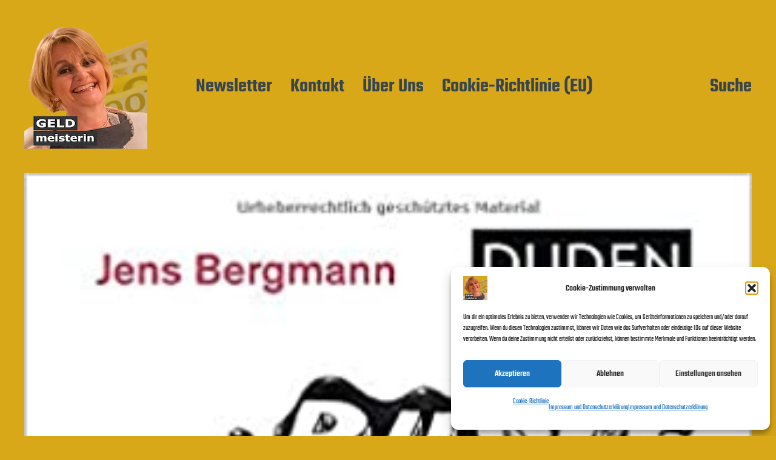

--- FILE ---
content_type: text/html; charset=UTF-8
request_url: https://www.geldmeisterin.com/index.php/2021/04/25/berichtssaison-business-bullshit-hat-hochsaison/
body_size: 14633
content:
<!DOCTYPE html>

<html class="no-js" lang="de-AT">

	<head>

		<meta http-equiv="content-type" content="text/html" charset="UTF-8" />
		<meta name="viewport" content="width=device-width, initial-scale=1.0" >

		<link rel="profile" href="http://gmpg.org/xfn/11">

		<title>Berichtssaison &#8211; Business-Bullshit hat Hochsaison &#8211; GELDmeisterin</title>
<meta name='robots' content='max-image-preview:large' />
<link rel="alternate" type="application/rss+xml" title="GELDmeisterin &raquo; Feed" href="https://www.geldmeisterin.com/index.php/feed/" />
<link rel="alternate" type="application/rss+xml" title="GELDmeisterin &raquo; Kommentar-Feed" href="https://www.geldmeisterin.com/index.php/comments/feed/" />
<link rel="alternate" type="application/rss+xml" title="GELDmeisterin &raquo; Berichtssaison &#8211; Business-Bullshit hat Hochsaison Kommentar-Feed" href="https://www.geldmeisterin.com/index.php/2021/04/25/berichtssaison-business-bullshit-hat-hochsaison/feed/" />
<link rel="alternate" title="oEmbed (JSON)" type="application/json+oembed" href="https://www.geldmeisterin.com/index.php/wp-json/oembed/1.0/embed?url=https%3A%2F%2Fwww.geldmeisterin.com%2Findex.php%2F2021%2F04%2F25%2Fberichtssaison-business-bullshit-hat-hochsaison%2F" />
<link rel="alternate" title="oEmbed (XML)" type="text/xml+oembed" href="https://www.geldmeisterin.com/index.php/wp-json/oembed/1.0/embed?url=https%3A%2F%2Fwww.geldmeisterin.com%2Findex.php%2F2021%2F04%2F25%2Fberichtssaison-business-bullshit-hat-hochsaison%2F&#038;format=xml" />
<style id='wp-img-auto-sizes-contain-inline-css' type='text/css'>
img:is([sizes=auto i],[sizes^="auto," i]){contain-intrinsic-size:3000px 1500px}
/*# sourceURL=wp-img-auto-sizes-contain-inline-css */
</style>

<link rel='stylesheet' id='st-stylesheet-css' href='https://www.geldmeisterin.com/wp-content/plugins/sydney-toolbox/css/styles.min.css?ver=20220107' type='text/css' media='all' />
<style id='wp-emoji-styles-inline-css' type='text/css'>

	img.wp-smiley, img.emoji {
		display: inline !important;
		border: none !important;
		box-shadow: none !important;
		height: 1em !important;
		width: 1em !important;
		margin: 0 0.07em !important;
		vertical-align: -0.1em !important;
		background: none !important;
		padding: 0 !important;
	}
/*# sourceURL=wp-emoji-styles-inline-css */
</style>
<link rel='stylesheet' id='wp-block-library-css' href='https://www.geldmeisterin.com/wp-includes/css/dist/block-library/style.min.css?ver=6.9' type='text/css' media='all' />
<style id='classic-theme-styles-inline-css' type='text/css'>
/*! This file is auto-generated */
.wp-block-button__link{color:#fff;background-color:#32373c;border-radius:9999px;box-shadow:none;text-decoration:none;padding:calc(.667em + 2px) calc(1.333em + 2px);font-size:1.125em}.wp-block-file__button{background:#32373c;color:#fff;text-decoration:none}
/*# sourceURL=/wp-includes/css/classic-themes.min.css */
</style>
<style id='global-styles-inline-css' type='text/css'>
:root{--wp--preset--aspect-ratio--square: 1;--wp--preset--aspect-ratio--4-3: 4/3;--wp--preset--aspect-ratio--3-4: 3/4;--wp--preset--aspect-ratio--3-2: 3/2;--wp--preset--aspect-ratio--2-3: 2/3;--wp--preset--aspect-ratio--16-9: 16/9;--wp--preset--aspect-ratio--9-16: 9/16;--wp--preset--color--black: #000000;--wp--preset--color--cyan-bluish-gray: #abb8c3;--wp--preset--color--white: #FFF;--wp--preset--color--pale-pink: #f78da7;--wp--preset--color--vivid-red: #cf2e2e;--wp--preset--color--luminous-vivid-orange: #ff6900;--wp--preset--color--luminous-vivid-amber: #fcb900;--wp--preset--color--light-green-cyan: #7bdcb5;--wp--preset--color--vivid-green-cyan: #00d084;--wp--preset--color--pale-cyan-blue: #8ed1fc;--wp--preset--color--vivid-cyan-blue: #0693e3;--wp--preset--color--vivid-purple: #9b51e0;--wp--preset--color--accent: #F9423A;--wp--preset--color--dark-gray: #333333;--wp--preset--color--gray: #767676;--wp--preset--color--light-gray: #DDDDDD;--wp--preset--gradient--vivid-cyan-blue-to-vivid-purple: linear-gradient(135deg,rgb(6,147,227) 0%,rgb(155,81,224) 100%);--wp--preset--gradient--light-green-cyan-to-vivid-green-cyan: linear-gradient(135deg,rgb(122,220,180) 0%,rgb(0,208,130) 100%);--wp--preset--gradient--luminous-vivid-amber-to-luminous-vivid-orange: linear-gradient(135deg,rgb(252,185,0) 0%,rgb(255,105,0) 100%);--wp--preset--gradient--luminous-vivid-orange-to-vivid-red: linear-gradient(135deg,rgb(255,105,0) 0%,rgb(207,46,46) 100%);--wp--preset--gradient--very-light-gray-to-cyan-bluish-gray: linear-gradient(135deg,rgb(238,238,238) 0%,rgb(169,184,195) 100%);--wp--preset--gradient--cool-to-warm-spectrum: linear-gradient(135deg,rgb(74,234,220) 0%,rgb(151,120,209) 20%,rgb(207,42,186) 40%,rgb(238,44,130) 60%,rgb(251,105,98) 80%,rgb(254,248,76) 100%);--wp--preset--gradient--blush-light-purple: linear-gradient(135deg,rgb(255,206,236) 0%,rgb(152,150,240) 100%);--wp--preset--gradient--blush-bordeaux: linear-gradient(135deg,rgb(254,205,165) 0%,rgb(254,45,45) 50%,rgb(107,0,62) 100%);--wp--preset--gradient--luminous-dusk: linear-gradient(135deg,rgb(255,203,112) 0%,rgb(199,81,192) 50%,rgb(65,88,208) 100%);--wp--preset--gradient--pale-ocean: linear-gradient(135deg,rgb(255,245,203) 0%,rgb(182,227,212) 50%,rgb(51,167,181) 100%);--wp--preset--gradient--electric-grass: linear-gradient(135deg,rgb(202,248,128) 0%,rgb(113,206,126) 100%);--wp--preset--gradient--midnight: linear-gradient(135deg,rgb(2,3,129) 0%,rgb(40,116,252) 100%);--wp--preset--font-size--small: 16px;--wp--preset--font-size--medium: 20px;--wp--preset--font-size--large: 24px;--wp--preset--font-size--x-large: 42px;--wp--preset--font-size--regular: 20px;--wp--preset--font-size--larger: 32px;--wp--preset--spacing--20: 0.44rem;--wp--preset--spacing--30: 0.67rem;--wp--preset--spacing--40: 1rem;--wp--preset--spacing--50: 1.5rem;--wp--preset--spacing--60: 2.25rem;--wp--preset--spacing--70: 3.38rem;--wp--preset--spacing--80: 5.06rem;--wp--preset--shadow--natural: 6px 6px 9px rgba(0, 0, 0, 0.2);--wp--preset--shadow--deep: 12px 12px 50px rgba(0, 0, 0, 0.4);--wp--preset--shadow--sharp: 6px 6px 0px rgba(0, 0, 0, 0.2);--wp--preset--shadow--outlined: 6px 6px 0px -3px rgb(255, 255, 255), 6px 6px rgb(0, 0, 0);--wp--preset--shadow--crisp: 6px 6px 0px rgb(0, 0, 0);}:where(.is-layout-flex){gap: 0.5em;}:where(.is-layout-grid){gap: 0.5em;}body .is-layout-flex{display: flex;}.is-layout-flex{flex-wrap: wrap;align-items: center;}.is-layout-flex > :is(*, div){margin: 0;}body .is-layout-grid{display: grid;}.is-layout-grid > :is(*, div){margin: 0;}:where(.wp-block-columns.is-layout-flex){gap: 2em;}:where(.wp-block-columns.is-layout-grid){gap: 2em;}:where(.wp-block-post-template.is-layout-flex){gap: 1.25em;}:where(.wp-block-post-template.is-layout-grid){gap: 1.25em;}.has-black-color{color: var(--wp--preset--color--black) !important;}.has-cyan-bluish-gray-color{color: var(--wp--preset--color--cyan-bluish-gray) !important;}.has-white-color{color: var(--wp--preset--color--white) !important;}.has-pale-pink-color{color: var(--wp--preset--color--pale-pink) !important;}.has-vivid-red-color{color: var(--wp--preset--color--vivid-red) !important;}.has-luminous-vivid-orange-color{color: var(--wp--preset--color--luminous-vivid-orange) !important;}.has-luminous-vivid-amber-color{color: var(--wp--preset--color--luminous-vivid-amber) !important;}.has-light-green-cyan-color{color: var(--wp--preset--color--light-green-cyan) !important;}.has-vivid-green-cyan-color{color: var(--wp--preset--color--vivid-green-cyan) !important;}.has-pale-cyan-blue-color{color: var(--wp--preset--color--pale-cyan-blue) !important;}.has-vivid-cyan-blue-color{color: var(--wp--preset--color--vivid-cyan-blue) !important;}.has-vivid-purple-color{color: var(--wp--preset--color--vivid-purple) !important;}.has-black-background-color{background-color: var(--wp--preset--color--black) !important;}.has-cyan-bluish-gray-background-color{background-color: var(--wp--preset--color--cyan-bluish-gray) !important;}.has-white-background-color{background-color: var(--wp--preset--color--white) !important;}.has-pale-pink-background-color{background-color: var(--wp--preset--color--pale-pink) !important;}.has-vivid-red-background-color{background-color: var(--wp--preset--color--vivid-red) !important;}.has-luminous-vivid-orange-background-color{background-color: var(--wp--preset--color--luminous-vivid-orange) !important;}.has-luminous-vivid-amber-background-color{background-color: var(--wp--preset--color--luminous-vivid-amber) !important;}.has-light-green-cyan-background-color{background-color: var(--wp--preset--color--light-green-cyan) !important;}.has-vivid-green-cyan-background-color{background-color: var(--wp--preset--color--vivid-green-cyan) !important;}.has-pale-cyan-blue-background-color{background-color: var(--wp--preset--color--pale-cyan-blue) !important;}.has-vivid-cyan-blue-background-color{background-color: var(--wp--preset--color--vivid-cyan-blue) !important;}.has-vivid-purple-background-color{background-color: var(--wp--preset--color--vivid-purple) !important;}.has-black-border-color{border-color: var(--wp--preset--color--black) !important;}.has-cyan-bluish-gray-border-color{border-color: var(--wp--preset--color--cyan-bluish-gray) !important;}.has-white-border-color{border-color: var(--wp--preset--color--white) !important;}.has-pale-pink-border-color{border-color: var(--wp--preset--color--pale-pink) !important;}.has-vivid-red-border-color{border-color: var(--wp--preset--color--vivid-red) !important;}.has-luminous-vivid-orange-border-color{border-color: var(--wp--preset--color--luminous-vivid-orange) !important;}.has-luminous-vivid-amber-border-color{border-color: var(--wp--preset--color--luminous-vivid-amber) !important;}.has-light-green-cyan-border-color{border-color: var(--wp--preset--color--light-green-cyan) !important;}.has-vivid-green-cyan-border-color{border-color: var(--wp--preset--color--vivid-green-cyan) !important;}.has-pale-cyan-blue-border-color{border-color: var(--wp--preset--color--pale-cyan-blue) !important;}.has-vivid-cyan-blue-border-color{border-color: var(--wp--preset--color--vivid-cyan-blue) !important;}.has-vivid-purple-border-color{border-color: var(--wp--preset--color--vivid-purple) !important;}.has-vivid-cyan-blue-to-vivid-purple-gradient-background{background: var(--wp--preset--gradient--vivid-cyan-blue-to-vivid-purple) !important;}.has-light-green-cyan-to-vivid-green-cyan-gradient-background{background: var(--wp--preset--gradient--light-green-cyan-to-vivid-green-cyan) !important;}.has-luminous-vivid-amber-to-luminous-vivid-orange-gradient-background{background: var(--wp--preset--gradient--luminous-vivid-amber-to-luminous-vivid-orange) !important;}.has-luminous-vivid-orange-to-vivid-red-gradient-background{background: var(--wp--preset--gradient--luminous-vivid-orange-to-vivid-red) !important;}.has-very-light-gray-to-cyan-bluish-gray-gradient-background{background: var(--wp--preset--gradient--very-light-gray-to-cyan-bluish-gray) !important;}.has-cool-to-warm-spectrum-gradient-background{background: var(--wp--preset--gradient--cool-to-warm-spectrum) !important;}.has-blush-light-purple-gradient-background{background: var(--wp--preset--gradient--blush-light-purple) !important;}.has-blush-bordeaux-gradient-background{background: var(--wp--preset--gradient--blush-bordeaux) !important;}.has-luminous-dusk-gradient-background{background: var(--wp--preset--gradient--luminous-dusk) !important;}.has-pale-ocean-gradient-background{background: var(--wp--preset--gradient--pale-ocean) !important;}.has-electric-grass-gradient-background{background: var(--wp--preset--gradient--electric-grass) !important;}.has-midnight-gradient-background{background: var(--wp--preset--gradient--midnight) !important;}.has-small-font-size{font-size: var(--wp--preset--font-size--small) !important;}.has-medium-font-size{font-size: var(--wp--preset--font-size--medium) !important;}.has-large-font-size{font-size: var(--wp--preset--font-size--large) !important;}.has-x-large-font-size{font-size: var(--wp--preset--font-size--x-large) !important;}
:where(.wp-block-post-template.is-layout-flex){gap: 1.25em;}:where(.wp-block-post-template.is-layout-grid){gap: 1.25em;}
:where(.wp-block-term-template.is-layout-flex){gap: 1.25em;}:where(.wp-block-term-template.is-layout-grid){gap: 1.25em;}
:where(.wp-block-columns.is-layout-flex){gap: 2em;}:where(.wp-block-columns.is-layout-grid){gap: 2em;}
:root :where(.wp-block-pullquote){font-size: 1.5em;line-height: 1.6;}
/*# sourceURL=global-styles-inline-css */
</style>
<link rel='stylesheet' id='noptin_front-css' href='https://www.geldmeisterin.com/wp-content/plugins/newsletter-optin-box/includes/assets/css/frontend.css?ver=1706011800' type='text/css' media='all' />
<link rel='stylesheet' id='cmplz-general-css' href='https://www.geldmeisterin.com/wp-content/plugins/complianz-gdpr/assets/css/cookieblocker.min.css?ver=1766008609' type='text/css' media='all' />
<link rel='stylesheet' id='megamenu-css' href='https://www.geldmeisterin.com/wp-content/uploads/maxmegamenu/style.css?ver=96b732' type='text/css' media='all' />
<link rel='stylesheet' id='dashicons-css' href='https://www.geldmeisterin.com/wp-includes/css/dashicons.min.css?ver=6.9' type='text/css' media='all' />
<link rel='stylesheet' id='miyazaki-google-fonts-css' href='https://www.geldmeisterin.com/wp-content/themes/miyazaki/assets/css/fonts.css?ver=6.9' type='text/css' media='all' />
<link rel='stylesheet' id='miyazaki-style-css' href='https://www.geldmeisterin.com/wp-content/themes/miyazaki/style.css?ver=2.2' type='text/css' media='all' />
<script type="text/javascript" src="https://www.geldmeisterin.com/wp-includes/js/jquery/jquery.min.js?ver=3.7.1" id="jquery-core-js"></script>
<script type="text/javascript" src="https://www.geldmeisterin.com/wp-includes/js/jquery/jquery-migrate.min.js?ver=3.4.1" id="jquery-migrate-js"></script>
<link rel="https://api.w.org/" href="https://www.geldmeisterin.com/index.php/wp-json/" /><link rel="alternate" title="JSON" type="application/json" href="https://www.geldmeisterin.com/index.php/wp-json/wp/v2/posts/852" /><link rel="EditURI" type="application/rsd+xml" title="RSD" href="https://www.geldmeisterin.com/xmlrpc.php?rsd" />
<meta name="generator" content="WordPress 6.9" />
<link rel="canonical" href="https://www.geldmeisterin.com/index.php/2021/04/25/berichtssaison-business-bullshit-hat-hochsaison/" />
<link rel='shortlink' href='https://www.geldmeisterin.com/?p=852' />
			<style>
				.sydney-svg-icon {
					display: inline-block;
					width: 16px;
					height: 16px;
					vertical-align: middle;
					line-height: 1;
				}
				.team-item .team-social li .sydney-svg-icon {
					width: 14px;
				}
				.roll-team:not(.style1) .team-item .team-social li .sydney-svg-icon {
					fill: #fff;
				}
				.team-item .team-social li:hover .sydney-svg-icon {
					fill: #000;
				}
				.team_hover_edits .team-social li a .sydney-svg-icon {
					fill: #000;
				}
				.team_hover_edits .team-social li:hover a .sydney-svg-icon {
					fill: #fff;
				}	
				.single-sydney-projects .entry-thumb {
					text-align: left;
				}	

			</style>
					<style>.cmplz-hidden {
					display: none !important;
				}</style>		<script>document.documentElement.className = document.documentElement.className.replace( 'no-js', 'js' );</script>
		<meta name="generator" content="Elementor 3.34.2; features: additional_custom_breakpoints; settings: css_print_method-external, google_font-enabled, font_display-auto">
			<style>
				.e-con.e-parent:nth-of-type(n+4):not(.e-lazyloaded):not(.e-no-lazyload),
				.e-con.e-parent:nth-of-type(n+4):not(.e-lazyloaded):not(.e-no-lazyload) * {
					background-image: none !important;
				}
				@media screen and (max-height: 1024px) {
					.e-con.e-parent:nth-of-type(n+3):not(.e-lazyloaded):not(.e-no-lazyload),
					.e-con.e-parent:nth-of-type(n+3):not(.e-lazyloaded):not(.e-no-lazyload) * {
						background-image: none !important;
					}
				}
				@media screen and (max-height: 640px) {
					.e-con.e-parent:nth-of-type(n+2):not(.e-lazyloaded):not(.e-no-lazyload),
					.e-con.e-parent:nth-of-type(n+2):not(.e-lazyloaded):not(.e-no-lazyload) * {
						background-image: none !important;
					}
				}
			</style>
			<style type="text/css" id="custom-background-css">
body.custom-background { background-color: #d9a819; }
</style>
			<style type="text/css" id="wp-custom-css">
			@media ( min-width: 1200px ) {
.has-front-header .front-title-wrapper { margin-top: 1px; }
}

body {
    background: #fff;
        border: none;
    color: #36454F;
        font-family: Teko, -apple-system, BlinkMacSystemFont, 'Helvetica Neue', Helvetica, sans-serif;
    font-size: 1.7rem;
}

.theme-credits {
display: none;
}
		</style>
		<style type="text/css">/** Mega Menu CSS: fs **/</style>

	</head>

	<body data-cmplz=1 class="wp-singular post-template-default single single-post postid-852 single-format-standard custom-background wp-custom-logo wp-theme-miyazaki noptin pagination-type-button has-post-thumbnail elementor-default elementor-kit-65">

		
		<a class="faux-button skip-link" href="#site-content">Skip to the content</a>

		<header id="site-header">

			<div class="section-inner">

				<div class="header-left">

					
							<div class="site-logo">

								
			<a href="https://www.geldmeisterin.com/" title="GELDmeisterin" class="custom-logo-link custom-logo">
				<img src="https://www.geldmeisterin.com/wp-content/uploads/2021/09/cropped-gm.png" width="203" height="203" />
			</a>

			
							</div><!-- .header-logo -->

							
					
					<ul class="main-menu header-menu reset-list-style">
						<li id="menu-item-2477" class="menu-item menu-item-type-post_type menu-item-object-page menu-item-2477"><a href="https://www.geldmeisterin.com/index.php/email-newsletter/">Newsletter</a></li>
<li id="menu-item-302" class="menu-item menu-item-type-custom menu-item-object-custom menu-item-302"><a target="_blank" href="https://www.geldmeisterin.com/index.php/contact/">Kontakt</a></li>
<li id="menu-item-299" class="menu-item menu-item-type-custom menu-item-object-custom menu-item-299"><a rel="privacy-policy" href="https://www.geldmeisterin.com/index.php/datenschutzerklaerung/">Über Uns</a></li>
<li id="menu-item-1832" class="menu-item menu-item-type-post_type menu-item-object-page menu-item-1832"><a href="https://www.geldmeisterin.com/index.php/cookie-richtlinie-eu/">Cookie-Richtlinie (EU)</a></li>
					</ul><!-- .main-menu -->

				</div><!-- .header-left -->

				<div class="header-right">

					<button class="toggle nav-toggle" data-toggle-target=".mobile-menu-wrapper" data-toggle-scroll-lock="true">
						<label>
							<span class="show">Menü</span>
							<span class="hide">Schließen</span>
						</label>
						<div class="bars">
							<div class="bar"></div>
							<div class="bar"></div>
							<div class="bar"></div>
						</div><!-- .bars -->
					</button><!-- .nav-toggle -->

					
						<button class="toggle search-toggle" data-toggle-target=".search-overlay" data-toggle-scroll-lock="true" data-set-focus=".search-overlay .search-field">
							Suche						</button><!-- .search-toggle -->

					
				</div><!-- .header-right -->

			</div><!-- .section-inner -->

		</header><!-- #site-header -->

		<div class="mobile-menu-wrapper cover-modal" data-untoggle-above="1020" data-modal-target-string=".mobile-menu-wrapper">

			<div class="mobile-menu-container section-inner">

				<div class="mobile-menu-top">

					<ul class="mobile-menu header-menu reset-list-style">
						<li class="menu-item menu-item-type-post_type menu-item-object-page menu-item-2477"><a href="https://www.geldmeisterin.com/index.php/email-newsletter/">Newsletter</a></li>
<li class="menu-item menu-item-type-custom menu-item-object-custom menu-item-302"><a target="_blank" href="https://www.geldmeisterin.com/index.php/contact/">Kontakt</a></li>
<li class="menu-item menu-item-type-custom menu-item-object-custom menu-item-299"><a rel="privacy-policy" href="https://www.geldmeisterin.com/index.php/datenschutzerklaerung/">Über Uns</a></li>
<li class="menu-item menu-item-type-post_type menu-item-object-page menu-item-1832"><a href="https://www.geldmeisterin.com/index.php/cookie-richtlinie-eu/">Cookie-Richtlinie (EU)</a></li>
					</ul>

				</div><!-- .mobile-menu-top -->

				
					<div class="overlay-search-form">
						
<form role="search" method="get" class="search-form" action="https://www.geldmeisterin.com/">
	<label for="search-form-6970b3edcecc2">
		<span class="screen-reader-text">Suche nach:</span>
		<img aria-hidden src="https://www.geldmeisterin.com/wp-content/themes/miyazaki/assets/images/icons/spyglass-white.svg" />
	</label>
	<input type="search" id="search-form-6970b3edcecc2" class="search-field" placeholder="Suchen nach &hellip;" value="" name="s" />
	<button type="submit" class="search-submit">Suchen</button>
</form>
					</div><!-- .overlay-search-form -->

				
			</div><!-- .mobile-menu -->

		</div><!-- .mobile-menu-wrapper -->

		
			<div class="search-overlay cover-modal" data-untoggle-below="1020" data-modal-target-string=".search-overlay">

				<div class="section-inner overlay-search-form search-overlay-form-wrapper">
					
<form role="search" method="get" class="search-form" action="https://www.geldmeisterin.com/">
	<label for="search-form-6970b3edced6c">
		<span class="screen-reader-text">Suche nach:</span>
		<img aria-hidden src="https://www.geldmeisterin.com/wp-content/themes/miyazaki/assets/images/icons/spyglass-white.svg" />
	</label>
	<input type="search" id="search-form-6970b3edced6c" class="search-field" placeholder="Suchen nach &hellip;" value="" name="s" />
	<button type="submit" class="search-submit">Suchen</button>
</form>
				</div><!-- .section-inner -->

			</div><!-- .search-overlay -->

		
		
<main id="site-content">

	<article class="section-inner post-852 post type-post status-publish format-standard has-post-thumbnail hentry category-hot has-thumbnail" id="post-852">

	
		<div class="featured-media">

			<img fetchpriority="high" width="311" height="499" src="https://www.geldmeisterin.com/wp-content/uploads/2021/04/jens_bergmann.jpg" class="attachment-post-thumbnail size-post-thumbnail wp-post-image" alt="" decoding="async" srcset="https://www.geldmeisterin.com/wp-content/uploads/2021/04/jens_bergmann.jpg 311w, https://www.geldmeisterin.com/wp-content/uploads/2021/04/jens_bergmann-187x300.jpg 187w, https://www.geldmeisterin.com/wp-content/uploads/2021/04/jens_bergmann-230x369.jpg 230w" sizes="(max-width: 311px) 100vw, 311px" />
		</div><!-- .featured-media -->

	
	<header class="entry-header">

		<h1 class="entry-title">Berichtssaison &#8211; Business-Bullshit hat Hochsaison</h1>
			<div class="post-meta-wrapper post-meta-single post-meta-single-top">

				<ul class="post-meta">

											<li class="post-date">
							<a class="meta-wrapper" href="https://www.geldmeisterin.com/index.php/2021/04/25/berichtssaison-business-bullshit-hat-hochsaison/">
								<span class="screen-reader-text">Beitragsdatum</span>
								25. April 2021							</a>
						</li>
											<li class="post-categories meta-wrapper">
							in <a href="https://www.geldmeisterin.com/index.php/category/hot/" rel="category tag">hot</a>						</li>
						
				</ul><!-- .post-meta -->

			</div><!-- .post-meta-wrapper -->

			
	</header><!-- .entry-header -->

	<div class="post-inner">

		<div class="entry-content">

			
<p>Ja, liebe FreundInnen der GELDMEISTERIN, es ist Berichtsaison! Vor allem in den USA haben wir eine mit Bilanzveröffentlichungen vollgepackte Woche vor uns. Am Montag bilanzieren unter anderem Tesla und NXP Semiconductors. Am Dienstag sind Microsoft, Alphabet, BP, Invesco, Starbucks, Texas Instruments, Visa, HSBC und einige mehr an der Reihe. Mittwoch folgen unter anderem Ford, Qualcomm, Apple, Facebook, ebay, Sony, GlaxoSmithKline, Boing, Deutsche Bank, am Donnerstag Amazon, Twitter, Gilead, Altria, Caterpillar, Airbus, Mc Donald´s, Comcast u.s.w. Freitag sind unter anderem AstraZeneca, Exxon Mobil, Colgate-Palmolive oder auch BNP Paribas dran. Das bedeutet wir werden uns wieder einmal vor Blasen und Phrasen aus den Vorstandsetagen nicht retten können. Wovon Euch die Geldmeisterin ein Lied singen kann kann unser Gast, JENS BERGMANN, Stv. Chefredakteur des Deutschen Wirtschaftsmagazins Brand Eins ein ganzes Buch schreiben: <a href="https://www.amazon.de/Business-Bullshit-Managerdeutsch-Blasen-Phrasen/dp/341171574X/ref=sr_1_1?__mk_de_DE=%C3%85M%C3%85%C5%BD%C3%95%C3%91&amp;crid=WGC88U3BRCM0&amp;dchild=1&amp;keywords=jens+bergmann&amp;qid=1619354851&amp;sprefix=jens+ber%2Caps%2C199&amp;sr=8-1">„Business Bullshit &#8211; Managerdeutsch in 100 Blasen und Phrasen&#8220;</a>. Hört mal rein, amüsiert Euch, denkt mal drüber nach und lasst Euch vor allem bei den dieswöchigen Bilanzpräsentationen vom Sprachmüll der Vorstände nicht beeindrucken.</p>



<figure class="wp-block-embed is-type-rich is-provider-spotify wp-block-embed-spotify wp-embed-aspect-21-9 wp-has-aspect-ratio"><div class="wp-block-embed__wrapper">
<div class="cmplz-placeholder-parent"><iframe data-placeholder-image="https://www.geldmeisterin.com/wp-content/plugins/complianz-gdpr/assets/images/placeholders/spotify-minimal.jpg" data-category="marketing" data-service="spotify" class="cmplz-placeholder-element cmplz-iframe cmplz-iframe-styles cmplz-no-video " data-cmplz-target="src" data-src-cmplz="https://open.spotify.com/embed/episode/2OThjH2u7ObAkTZX0DWMad?si=m52vSgChTderZayhNgXIFQ&#038;utm_source=oembed" title="Spotify Embed: Berichtssaison - Business-Bullshit hat Hochsaison" style="border-radius: 12px" width="100%" height="152" frameborder="0" allowfullscreen allow="autoplay; clipboard-write; encrypted-media; fullscreen; picture-in-picture" data-deferlazy="1"  src="about:blank" ></iframe></div>
</div></figure>

		</div><!-- .entry-content -->

		
			<div class="post-meta-wrapper post-meta-single post-meta-single-bottom">

				<ul class="post-meta">

					
				</ul><!-- .post-meta -->

			</div><!-- .post-meta-wrapper -->

			
				<nav class="pagination-single">

					
						<a class="previous-post" href="https://www.geldmeisterin.com/index.php/2021/04/19/848/">
							<span class="arrow"><img src="https://www.geldmeisterin.com/wp-content/themes/miyazaki/assets/images/icons/arrow-left.svg" /></span>
							<span class="title">Vorbereitet sein, bevor es kracht</span>
						</a>

					
					
						<a class="next-post" href="https://www.geldmeisterin.com/index.php/2021/05/03/sonderkonjunktur-im-sommer-nicht-verpassen/">
							<span class="arrow"><img src="https://www.geldmeisterin.com/wp-content/themes/miyazaki/assets/images/icons/arrow-right.svg" /></span>
							<span class="title">Sonderkonjunktur im Sommer nicht verpassen</span>
						</a>

					
				</nav><!-- .single-pagination -->

				
		
	</div><!-- .post-inner -->

</article><!-- .post -->

		<div class="related-posts section-inner">

			<h3 class="related-posts-title title-with-arrow">
				<span class="text">Nächster Beitrag</span>
				<img src="https://www.geldmeisterin.com/wp-content/themes/miyazaki/assets/images/icons/arrow-down.svg" />
			</h3>

			<div class="posts">

				<div class="grid-sizer"></div>

				<article class="preview preview-post do-spot post-1335 post type-post status-publish format-standard has-post-thumbnail hentry category-hot has-thumbnail" id="post-1335">

	<div class="preview-wrapper">

		
			<a href="https://www.geldmeisterin.com/index.php/2021/12/15/fenster-16-die-langfristige-anlagestrategie/" class="preview-image">

				<img width="400" height="400" src="https://www.geldmeisterin.com/wp-content/uploads/2021/12/15178704-1639568364295-aa1b043c1a63f.jpg" class="attachment-miyazaki_preview_image_high_resolution size-miyazaki_preview_image_high_resolution wp-post-image" alt="" decoding="async" srcset="https://www.geldmeisterin.com/wp-content/uploads/2021/12/15178704-1639568364295-aa1b043c1a63f.jpg 400w, https://www.geldmeisterin.com/wp-content/uploads/2021/12/15178704-1639568364295-aa1b043c1a63f-300x300.jpg 300w, https://www.geldmeisterin.com/wp-content/uploads/2021/12/15178704-1639568364295-aa1b043c1a63f-150x150.jpg 150w" sizes="(max-width: 400px) 100vw, 400px" />				
			</a>

		
		<h3 class="preview-title"><a href="https://www.geldmeisterin.com/index.php/2021/12/15/fenster-16-die-langfristige-anlagestrategie/"><span>Fenster 16: Die langfristige Anlagestrategie</span></a></h3>

		
	</div><!-- .preview-wrapper -->

</article>
<article class="preview preview-post do-spot post-2281 post type-post status-publish format-standard has-post-thumbnail hentry category-hot has-thumbnail" id="post-2281">

	<div class="preview-wrapper">

		
			<a href="https://www.geldmeisterin.com/index.php/2023/07/29/aktien-hype-zyklus-wann-man-investieren-kann/" class="preview-image">

				<img width="800" height="800" src="https://www.geldmeisterin.com/wp-content/uploads/2023/07/11310978-1690662001777-7d4b55c673b4c-800x800.jpg" class="attachment-miyazaki_preview_image_high_resolution size-miyazaki_preview_image_high_resolution wp-post-image" alt="" decoding="async" srcset="https://www.geldmeisterin.com/wp-content/uploads/2023/07/11310978-1690662001777-7d4b55c673b4c-800x800.jpg 800w, https://www.geldmeisterin.com/wp-content/uploads/2023/07/11310978-1690662001777-7d4b55c673b4c-300x300.jpg 300w, https://www.geldmeisterin.com/wp-content/uploads/2023/07/11310978-1690662001777-7d4b55c673b4c-1024x1024.jpg 1024w, https://www.geldmeisterin.com/wp-content/uploads/2023/07/11310978-1690662001777-7d4b55c673b4c-150x150.jpg 150w, https://www.geldmeisterin.com/wp-content/uploads/2023/07/11310978-1690662001777-7d4b55c673b4c-768x768.jpg 768w, https://www.geldmeisterin.com/wp-content/uploads/2023/07/11310978-1690662001777-7d4b55c673b4c-1536x1536.jpg 1536w, https://www.geldmeisterin.com/wp-content/uploads/2023/07/11310978-1690662001777-7d4b55c673b4c-2048x2048.jpg 2048w, https://www.geldmeisterin.com/wp-content/uploads/2023/07/11310978-1690662001777-7d4b55c673b4c-1870x1870.jpg 1870w, https://www.geldmeisterin.com/wp-content/uploads/2023/07/11310978-1690662001777-7d4b55c673b4c-400x400.jpg 400w" sizes="(max-width: 800px) 100vw, 800px" />				
			</a>

		
		<h3 class="preview-title"><a href="https://www.geldmeisterin.com/index.php/2023/07/29/aktien-hype-zyklus-wann-man-investieren-kann/"><span>Aktien-Hype-Zyklus &#8211; wann man investieren kann</span></a></h3>

		
	</div><!-- .preview-wrapper -->

</article>
<article class="preview preview-post do-spot post-2503 post type-post status-publish format-standard has-post-thumbnail hentry category-hot has-thumbnail" id="post-2503">

	<div class="preview-wrapper">

		
			<a href="https://www.geldmeisterin.com/index.php/2024/03/03/die-glorreichen-sieben-sind-gefaehrlich-gross-geworden/" class="preview-image">

				<img width="800" height="800" src="https://www.geldmeisterin.com/wp-content/uploads/2024/03/11310978-1709417180223-ce8a175eb3f08-800x800.jpg" class="attachment-miyazaki_preview_image_high_resolution size-miyazaki_preview_image_high_resolution wp-post-image" alt="" decoding="async" srcset="https://www.geldmeisterin.com/wp-content/uploads/2024/03/11310978-1709417180223-ce8a175eb3f08-800x800.jpg 800w, https://www.geldmeisterin.com/wp-content/uploads/2024/03/11310978-1709417180223-ce8a175eb3f08-300x300.jpg 300w, https://www.geldmeisterin.com/wp-content/uploads/2024/03/11310978-1709417180223-ce8a175eb3f08-1024x1024.jpg 1024w, https://www.geldmeisterin.com/wp-content/uploads/2024/03/11310978-1709417180223-ce8a175eb3f08-150x150.jpg 150w, https://www.geldmeisterin.com/wp-content/uploads/2024/03/11310978-1709417180223-ce8a175eb3f08-768x768.jpg 768w, https://www.geldmeisterin.com/wp-content/uploads/2024/03/11310978-1709417180223-ce8a175eb3f08-1536x1536.jpg 1536w, https://www.geldmeisterin.com/wp-content/uploads/2024/03/11310978-1709417180223-ce8a175eb3f08-2048x2048.jpg 2048w, https://www.geldmeisterin.com/wp-content/uploads/2024/03/11310978-1709417180223-ce8a175eb3f08-1870x1870.jpg 1870w, https://www.geldmeisterin.com/wp-content/uploads/2024/03/11310978-1709417180223-ce8a175eb3f08-400x400.jpg 400w" sizes="(max-width: 800px) 100vw, 800px" />				
			</a>

		
		<h3 class="preview-title"><a href="https://www.geldmeisterin.com/index.php/2024/03/03/die-glorreichen-sieben-sind-gefaehrlich-gross-geworden/"><span>„Die glorreichen Sieben sind gefährlich groß geworden“</span></a></h3>

		
	</div><!-- .preview-wrapper -->

</article>
<article class="preview preview-post do-spot post-2035 post type-post status-publish format-standard has-post-thumbnail hentry category-hot has-thumbnail" id="post-2035">

	<div class="preview-wrapper">

		
			<a href="https://www.geldmeisterin.com/index.php/2023/02/01/reichliche-aktienmanipulationsvorwuerfe/" class="preview-image">

				<img width="400" height="400" src="https://www.geldmeisterin.com/wp-content/uploads/2023/02/15178704-1675281043113-dbc907b4aee8c.jpg" class="attachment-miyazaki_preview_image_high_resolution size-miyazaki_preview_image_high_resolution wp-post-image" alt="" decoding="async" srcset="https://www.geldmeisterin.com/wp-content/uploads/2023/02/15178704-1675281043113-dbc907b4aee8c.jpg 400w, https://www.geldmeisterin.com/wp-content/uploads/2023/02/15178704-1675281043113-dbc907b4aee8c-300x300.jpg 300w, https://www.geldmeisterin.com/wp-content/uploads/2023/02/15178704-1675281043113-dbc907b4aee8c-150x150.jpg 150w" sizes="(max-width: 400px) 100vw, 400px" />				
			</a>

		
		<h3 class="preview-title"><a href="https://www.geldmeisterin.com/index.php/2023/02/01/reichliche-aktienmanipulationsvorwuerfe/"><span>REICHliche Aktienmanipulationsvorwürfe</span></a></h3>

		
	</div><!-- .preview-wrapper -->

</article>

			</div><!-- .posts -->

		</div><!-- .related-posts -->

	

</main><!-- #site-content -->

		<footer id="site-footer">

			
				<div class="footer-widgets-outer-wrapper section-inner">

					<div class="footer-widgets-wrapper">

													<div class="footer-widgets-one footer-widgets">
								<div id="rss-3" class="widget widget_rss"><div class="widget-content"><h2 class="widget-title"><a class="rsswidget rss-widget-feed" href="https://www.youtube.com/feeds/videos.xml?channel_id=UC7y2bpRy6Te5W0KlswJiyrw"><img class="rss-widget-icon" style="border:0" width="14" height="14" src="https://www.geldmeisterin.com/wp-includes/images/rss.png" alt="RSS" /></a> <a class="rsswidget rss-widget-title" href="https://www.youtube.com/channel/UC7y2bpRy6Te5W0KlswJiyrw">Die GELDmeisterin auf Youtube</a></h2><ul><li><a class='rsswidget' href='https://www.youtube.com/watch?v=sjIGiddI1rA'>„Im Schnitt 1000 Dollar Steuer-Rabatt pro Haushalt“</a><div class="rssSummary"></div></li><li><a class='rsswidget' href='https://www.youtube.com/watch?v=S-9Ukkj3xRE'>Rezepte für die Langfristanlage</a><div class="rssSummary"></div></li><li><a class='rsswidget' href='https://www.youtube.com/watch?v=naQbW69CMzM'>Small caps, great opportunities in a fragmented world</a><div class="rssSummary"></div></li></ul></div></div>							</div><!-- .footer-widgets-one -->
						
													<div class="footer-widgets-two footer-widgets">
								<div id="text-5" class="widget widget_text"><div class="widget-content"><h2 class="widget-title">Wer wir sind</h2>			<div class="textwidget"><p><a href="https://www.geldmeisterin.com/index.php/datenschutzerklaerung/">Impressum und Datenschutzerklärung</a></p>
</div>
		</div></div>							</div><!-- .footer-widgets-two -->
						
													<div class="footer-widgets-three footer-widgets">
								<div id="search-4" class="widget widget_search"><div class="widget-content"><h2 class="widget-title">Beitragssuche</h2>
<form role="search" method="get" class="search-form" action="https://www.geldmeisterin.com/">
	<label for="search-form-6970b3edd9ba6">
		<span class="screen-reader-text">Suche nach:</span>
		<img aria-hidden src="https://www.geldmeisterin.com/wp-content/themes/miyazaki/assets/images/icons/spyglass-white.svg" />
	</label>
	<input type="search" id="search-form-6970b3edd9ba6" class="search-field" placeholder="Suchen nach &hellip;" value="" name="s" />
	<button type="submit" class="search-submit">Suchen</button>
</form>
</div></div>							</div><!-- .footer-widgets-three -->
						
					</div><!-- .footer-widgets-wrapper -->

				</div><!-- .footer-widgets-outer-wrapper.section-inner -->

			
			<div class="footer-bottom section-inner">

				<div class="footer-credits">

					<p class="footer-copyright">&copy; 2026 GELDmeisterin</p>

					<p class="theme-credits">
						Theme von <a href="https://andersnoren.se">Anders Nor&eacute;n</a>					</p><!-- .theme-credits -->

				</div><!-- .footer-credits -->

				
					<ul class="footer-nav reset-list-style">
						<li class="menu-item menu-item-type-post_type menu-item-object-page menu-item-2477"><a href="https://www.geldmeisterin.com/index.php/email-newsletter/">Newsletter</a></li>
<li class="menu-item menu-item-type-custom menu-item-object-custom menu-item-302"><a target="_blank" href="https://www.geldmeisterin.com/index.php/contact/">Kontakt</a></li>
<li class="menu-item menu-item-type-custom menu-item-object-custom menu-item-299"><a rel="privacy-policy" href="https://www.geldmeisterin.com/index.php/datenschutzerklaerung/">Über Uns</a></li>
<li class="menu-item menu-item-type-post_type menu-item-object-page menu-item-1832"><a href="https://www.geldmeisterin.com/index.php/cookie-richtlinie-eu/">Cookie-Richtlinie (EU)</a></li>
					</ul><!-- .site-nav -->

				
			</div><!-- .footer-bottom -->

		</footer><!-- #site-footer -->
		
		<script type="speculationrules">
{"prefetch":[{"source":"document","where":{"and":[{"href_matches":"/*"},{"not":{"href_matches":["/wp-*.php","/wp-admin/*","/wp-content/uploads/*","/wp-content/*","/wp-content/plugins/*","/wp-content/themes/miyazaki/*","/*\\?(.+)"]}},{"not":{"selector_matches":"a[rel~=\"nofollow\"]"}},{"not":{"selector_matches":".no-prefetch, .no-prefetch a"}}]},"eagerness":"conservative"}]}
</script>
<!-- Matomo --><script type="text/javascript">
/* <![CDATA[ */
(function () {
function initTracking() {
var _paq = window._paq = window._paq || [];
_paq.push(['trackPageView']);_paq.push(['enableLinkTracking']);_paq.push(['alwaysUseSendBeacon']);_paq.push(['setTrackerUrl', "\/\/www.geldmeisterin.com\/wp-content\/plugins\/matomo\/app\/matomo.php"]);_paq.push(['setSiteId', '1']);var d=document, g=d.createElement('script'), s=d.getElementsByTagName('script')[0];
g.type='text/javascript'; g.async=true; g.src="\/\/www.geldmeisterin.com\/wp-content\/uploads\/matomo\/matomo.js"; s.parentNode.insertBefore(g,s);
}
if (document.prerendering) {
	document.addEventListener('prerenderingchange', initTracking, {once: true});
} else {
	initTracking();
}
})();
/* ]]> */
</script>
<!-- End Matomo Code -->
<!-- Consent Management powered by Complianz | GDPR/CCPA Cookie Consent https://wordpress.org/plugins/complianz-gdpr -->
<div id="cmplz-cookiebanner-container"><div class="cmplz-cookiebanner cmplz-hidden banner-1 bottom-right-view-preferences optin cmplz-bottom-right cmplz-categories-type-view-preferences" aria-modal="true" data-nosnippet="true" role="dialog" aria-live="polite" aria-labelledby="cmplz-header-1-optin" aria-describedby="cmplz-message-1-optin">
	<div class="cmplz-header">
		<div class="cmplz-logo"><a href="https://www.geldmeisterin.com/" class="custom-logo-link" rel="home"><img width="203" height="203" src="https://www.geldmeisterin.com/wp-content/uploads/2021/09/cropped-gm.png" class="custom-logo" alt="GELDmeisterin" decoding="async" srcset="https://www.geldmeisterin.com/wp-content/uploads/2021/09/cropped-gm.png 203w, https://www.geldmeisterin.com/wp-content/uploads/2021/09/cropped-gm-150x150.png 150w" sizes="(max-width: 203px) 100vw, 203px" /></a></div>
		<div class="cmplz-title" id="cmplz-header-1-optin">Cookie-Zustimmung verwalten</div>
		<div class="cmplz-close" tabindex="0" role="button" aria-label="Dialog schließen">
			<svg aria-hidden="true" focusable="false" data-prefix="fas" data-icon="times" class="svg-inline--fa fa-times fa-w-11" role="img" xmlns="http://www.w3.org/2000/svg" viewBox="0 0 352 512"><path fill="currentColor" d="M242.72 256l100.07-100.07c12.28-12.28 12.28-32.19 0-44.48l-22.24-22.24c-12.28-12.28-32.19-12.28-44.48 0L176 189.28 75.93 89.21c-12.28-12.28-32.19-12.28-44.48 0L9.21 111.45c-12.28 12.28-12.28 32.19 0 44.48L109.28 256 9.21 356.07c-12.28 12.28-12.28 32.19 0 44.48l22.24 22.24c12.28 12.28 32.2 12.28 44.48 0L176 322.72l100.07 100.07c12.28 12.28 32.2 12.28 44.48 0l22.24-22.24c12.28-12.28 12.28-32.19 0-44.48L242.72 256z"></path></svg>
		</div>
	</div>

	<div class="cmplz-divider cmplz-divider-header"></div>
	<div class="cmplz-body">
		<div class="cmplz-message" id="cmplz-message-1-optin">Um dir ein optimales Erlebnis zu bieten, verwenden wir Technologien wie Cookies, um Geräteinformationen zu speichern und/oder darauf zuzugreifen. Wenn du diesen Technologien zustimmst, können wir Daten wie das Surfverhalten oder eindeutige IDs auf dieser Website verarbeiten. Wenn du deine Zustimmung nicht erteilst oder zurückziehst, können bestimmte Merkmale und Funktionen beeinträchtigt werden.</div>
		<!-- categories start -->
		<div class="cmplz-categories">
			<details class="cmplz-category cmplz-functional" >
				<summary>
						<span class="cmplz-category-header">
							<span class="cmplz-category-title">Funktional</span>
							<span class='cmplz-always-active'>
								<span class="cmplz-banner-checkbox">
									<input type="checkbox"
										   id="cmplz-functional-optin"
										   data-category="cmplz_functional"
										   class="cmplz-consent-checkbox cmplz-functional"
										   size="40"
										   value="1"/>
									<label class="cmplz-label" for="cmplz-functional-optin"><span class="screen-reader-text">Funktional</span></label>
								</span>
								Immer aktiv							</span>
							<span class="cmplz-icon cmplz-open">
								<svg xmlns="http://www.w3.org/2000/svg" viewBox="0 0 448 512"  height="18" ><path d="M224 416c-8.188 0-16.38-3.125-22.62-9.375l-192-192c-12.5-12.5-12.5-32.75 0-45.25s32.75-12.5 45.25 0L224 338.8l169.4-169.4c12.5-12.5 32.75-12.5 45.25 0s12.5 32.75 0 45.25l-192 192C240.4 412.9 232.2 416 224 416z"/></svg>
							</span>
						</span>
				</summary>
				<div class="cmplz-description">
					<span class="cmplz-description-functional">Die technische Speicherung oder der Zugang ist unbedingt erforderlich für den rechtmäßigen Zweck, die Nutzung eines bestimmten Dienstes zu ermöglichen, der vom Teilnehmer oder Nutzer ausdrücklich gewünscht wird, oder für den alleinigen Zweck, die Übertragung einer Nachricht über ein elektronisches Kommunikationsnetz durchzuführen.</span>
				</div>
			</details>

			<details class="cmplz-category cmplz-preferences" >
				<summary>
						<span class="cmplz-category-header">
							<span class="cmplz-category-title">Vorlieben</span>
							<span class="cmplz-banner-checkbox">
								<input type="checkbox"
									   id="cmplz-preferences-optin"
									   data-category="cmplz_preferences"
									   class="cmplz-consent-checkbox cmplz-preferences"
									   size="40"
									   value="1"/>
								<label class="cmplz-label" for="cmplz-preferences-optin"><span class="screen-reader-text">Vorlieben</span></label>
							</span>
							<span class="cmplz-icon cmplz-open">
								<svg xmlns="http://www.w3.org/2000/svg" viewBox="0 0 448 512"  height="18" ><path d="M224 416c-8.188 0-16.38-3.125-22.62-9.375l-192-192c-12.5-12.5-12.5-32.75 0-45.25s32.75-12.5 45.25 0L224 338.8l169.4-169.4c12.5-12.5 32.75-12.5 45.25 0s12.5 32.75 0 45.25l-192 192C240.4 412.9 232.2 416 224 416z"/></svg>
							</span>
						</span>
				</summary>
				<div class="cmplz-description">
					<span class="cmplz-description-preferences">Die technische Speicherung oder der Zugriff ist für den rechtmäßigen Zweck der Speicherung von Präferenzen erforderlich, die nicht vom Abonnenten oder Benutzer angefordert wurden.</span>
				</div>
			</details>

			<details class="cmplz-category cmplz-statistics" >
				<summary>
						<span class="cmplz-category-header">
							<span class="cmplz-category-title">Statistiken</span>
							<span class="cmplz-banner-checkbox">
								<input type="checkbox"
									   id="cmplz-statistics-optin"
									   data-category="cmplz_statistics"
									   class="cmplz-consent-checkbox cmplz-statistics"
									   size="40"
									   value="1"/>
								<label class="cmplz-label" for="cmplz-statistics-optin"><span class="screen-reader-text">Statistiken</span></label>
							</span>
							<span class="cmplz-icon cmplz-open">
								<svg xmlns="http://www.w3.org/2000/svg" viewBox="0 0 448 512"  height="18" ><path d="M224 416c-8.188 0-16.38-3.125-22.62-9.375l-192-192c-12.5-12.5-12.5-32.75 0-45.25s32.75-12.5 45.25 0L224 338.8l169.4-169.4c12.5-12.5 32.75-12.5 45.25 0s12.5 32.75 0 45.25l-192 192C240.4 412.9 232.2 416 224 416z"/></svg>
							</span>
						</span>
				</summary>
				<div class="cmplz-description">
					<span class="cmplz-description-statistics">Die technische Speicherung oder der Zugriff, der ausschließlich zu statistischen Zwecken erfolgt.</span>
					<span class="cmplz-description-statistics-anonymous">Die technische Speicherung oder der Zugriff, der ausschließlich zu anonymen statistischen Zwecken verwendet wird. Ohne eine Vorladung, die freiwillige Zustimmung deines Internetdienstanbieters oder zusätzliche Aufzeichnungen von Dritten können die zu diesem Zweck gespeicherten oder abgerufenen Informationen allein in der Regel nicht dazu verwendet werden, dich zu identifizieren.</span>
				</div>
			</details>
			<details class="cmplz-category cmplz-marketing" >
				<summary>
						<span class="cmplz-category-header">
							<span class="cmplz-category-title">Marketing</span>
							<span class="cmplz-banner-checkbox">
								<input type="checkbox"
									   id="cmplz-marketing-optin"
									   data-category="cmplz_marketing"
									   class="cmplz-consent-checkbox cmplz-marketing"
									   size="40"
									   value="1"/>
								<label class="cmplz-label" for="cmplz-marketing-optin"><span class="screen-reader-text">Marketing</span></label>
							</span>
							<span class="cmplz-icon cmplz-open">
								<svg xmlns="http://www.w3.org/2000/svg" viewBox="0 0 448 512"  height="18" ><path d="M224 416c-8.188 0-16.38-3.125-22.62-9.375l-192-192c-12.5-12.5-12.5-32.75 0-45.25s32.75-12.5 45.25 0L224 338.8l169.4-169.4c12.5-12.5 32.75-12.5 45.25 0s12.5 32.75 0 45.25l-192 192C240.4 412.9 232.2 416 224 416z"/></svg>
							</span>
						</span>
				</summary>
				<div class="cmplz-description">
					<span class="cmplz-description-marketing">Die technische Speicherung oder der Zugriff ist erforderlich, um Nutzerprofile zu erstellen, um Werbung zu versenden oder um den Nutzer auf einer Website oder über mehrere Websites hinweg zu ähnlichen Marketingzwecken zu verfolgen.</span>
				</div>
			</details>
		</div><!-- categories end -->
			</div>

	<div class="cmplz-links cmplz-information">
		<ul>
			<li><a class="cmplz-link cmplz-manage-options cookie-statement" href="#" data-relative_url="#cmplz-manage-consent-container">Optionen verwalten</a></li>
			<li><a class="cmplz-link cmplz-manage-third-parties cookie-statement" href="#" data-relative_url="#cmplz-cookies-overview">Dienste verwalten</a></li>
			<li><a class="cmplz-link cmplz-manage-vendors tcf cookie-statement" href="#" data-relative_url="#cmplz-tcf-wrapper">Verwalten von {vendor_count}-Lieferanten</a></li>
			<li><a class="cmplz-link cmplz-external cmplz-read-more-purposes tcf" target="_blank" rel="noopener noreferrer nofollow" href="https://cookiedatabase.org/tcf/purposes/" aria-label="Read more about TCF purposes on Cookie Database">Lese mehr über diese Zwecke</a></li>
		</ul>
			</div>

	<div class="cmplz-divider cmplz-footer"></div>

	<div class="cmplz-buttons">
		<button class="cmplz-btn cmplz-accept">Akzeptieren</button>
		<button class="cmplz-btn cmplz-deny">Ablehnen</button>
		<button class="cmplz-btn cmplz-view-preferences">Einstellungen ansehen</button>
		<button class="cmplz-btn cmplz-save-preferences">Einstellungen speichern</button>
		<a class="cmplz-btn cmplz-manage-options tcf cookie-statement" href="#" data-relative_url="#cmplz-manage-consent-container">Einstellungen ansehen</a>
			</div>

	
	<div class="cmplz-documents cmplz-links">
		<ul>
			<li><a class="cmplz-link cookie-statement" href="#" data-relative_url="">{title}</a></li>
			<li><a class="cmplz-link privacy-statement" href="#" data-relative_url="">{title}</a></li>
			<li><a class="cmplz-link impressum" href="#" data-relative_url="">{title}</a></li>
		</ul>
			</div>
</div>
</div>
					<div id="cmplz-manage-consent" data-nosnippet="true"><button class="cmplz-btn cmplz-hidden cmplz-manage-consent manage-consent-1">Zustimmung verwalten</button>

</div>			<script>
				const lazyloadRunObserver = () => {
					const lazyloadBackgrounds = document.querySelectorAll( `.e-con.e-parent:not(.e-lazyloaded)` );
					const lazyloadBackgroundObserver = new IntersectionObserver( ( entries ) => {
						entries.forEach( ( entry ) => {
							if ( entry.isIntersecting ) {
								let lazyloadBackground = entry.target;
								if( lazyloadBackground ) {
									lazyloadBackground.classList.add( 'e-lazyloaded' );
								}
								lazyloadBackgroundObserver.unobserve( entry.target );
							}
						});
					}, { rootMargin: '200px 0px 200px 0px' } );
					lazyloadBackgrounds.forEach( ( lazyloadBackground ) => {
						lazyloadBackgroundObserver.observe( lazyloadBackground );
					} );
				};
				const events = [
					'DOMContentLoaded',
					'elementor/lazyload/observe',
				];
				events.forEach( ( event ) => {
					document.addEventListener( event, lazyloadRunObserver );
				} );
			</script>
			<script type="text/javascript" src="https://www.geldmeisterin.com/wp-content/plugins/sydney-toolbox/js/main-legacy.js?ver=20211217" id="st-carousel-js"></script>
<script type="text/javascript" src="https://www.geldmeisterin.com/wp-includes/js/imagesloaded.min.js?ver=5.0.0" id="imagesloaded-js"></script>
<script type="text/javascript" src="https://www.geldmeisterin.com/wp-includes/js/masonry.min.js?ver=4.2.2" id="masonry-js"></script>
<script type="text/javascript" id="miyazaki_construct-js-extra">
/* <![CDATA[ */
var miyazaki_ajax_load_more = {"ajaxurl":"https://www.geldmeisterin.com/wp-admin/admin-ajax.php"};
//# sourceURL=miyazaki_construct-js-extra
/* ]]> */
</script>
<script type="text/javascript" src="https://www.geldmeisterin.com/wp-content/themes/miyazaki/assets/js/construct.js?ver=2.2" id="miyazaki_construct-js"></script>
<script type="text/javascript" src="https://www.geldmeisterin.com/wp-includes/js/hoverIntent.min.js?ver=1.10.2" id="hoverIntent-js"></script>
<script type="text/javascript" src="https://www.geldmeisterin.com/wp-content/plugins/megamenu/js/maxmegamenu.js?ver=3.7" id="megamenu-js"></script>
<script type="text/javascript" id="cmplz-cookiebanner-js-extra">
/* <![CDATA[ */
var complianz = {"prefix":"cmplz_","user_banner_id":"1","set_cookies":[],"block_ajax_content":"","banner_version":"13","version":"7.4.4.2","store_consent":"","do_not_track_enabled":"1","consenttype":"optin","region":"eu","geoip":"","dismiss_timeout":"","disable_cookiebanner":"","soft_cookiewall":"","dismiss_on_scroll":"","cookie_expiry":"365","url":"https://www.geldmeisterin.com/index.php/wp-json/complianz/v1/","locale":"lang=de&locale=de_AT","set_cookies_on_root":"","cookie_domain":"","current_policy_id":"15","cookie_path":"/","categories":{"statistics":"Statistiken","marketing":"Marketing"},"tcf_active":"","placeholdertext":"Klicke hier, um {category}-Cookies zu akzeptieren und diesen Inhalt zu aktivieren","css_file":"https://www.geldmeisterin.com/wp-content/uploads/complianz/css/banner-{banner_id}-{type}.css?v=13","page_links":{"eu":{"cookie-statement":{"title":"Cookie-Richtlinie ","url":"https://www.geldmeisterin.com/index.php/cookie-richtlinie-eu/"},"privacy-statement":{"title":"Impressum und Datenschutzerkl\u00e4rung","url":"https://www.geldmeisterin.com/index.php/datenschutzerklaerung/"},"impressum":{"title":"Impressum und Datenschutzerkl\u00e4rung","url":"https://www.geldmeisterin.com/index.php/datenschutzerklaerung/"}},"us":{"impressum":{"title":"Impressum und Datenschutzerkl\u00e4rung","url":"https://www.geldmeisterin.com/index.php/datenschutzerklaerung/"}},"uk":{"impressum":{"title":"Impressum und Datenschutzerkl\u00e4rung","url":"https://www.geldmeisterin.com/index.php/datenschutzerklaerung/"}},"ca":{"impressum":{"title":"Impressum und Datenschutzerkl\u00e4rung","url":"https://www.geldmeisterin.com/index.php/datenschutzerklaerung/"}},"au":{"impressum":{"title":"Impressum und Datenschutzerkl\u00e4rung","url":"https://www.geldmeisterin.com/index.php/datenschutzerklaerung/"}},"za":{"impressum":{"title":"Impressum und Datenschutzerkl\u00e4rung","url":"https://www.geldmeisterin.com/index.php/datenschutzerklaerung/"}},"br":{"impressum":{"title":"Impressum und Datenschutzerkl\u00e4rung","url":"https://www.geldmeisterin.com/index.php/datenschutzerklaerung/"}}},"tm_categories":"","forceEnableStats":"","preview":"","clean_cookies":"","aria_label":"Klicke hier, um {category}-Cookies zu akzeptieren und diesen Inhalt zu aktivieren"};
//# sourceURL=cmplz-cookiebanner-js-extra
/* ]]> */
</script>
<script defer type="text/javascript" src="https://www.geldmeisterin.com/wp-content/plugins/complianz-gdpr/cookiebanner/js/complianz.min.js?ver=1766008609" id="cmplz-cookiebanner-js"></script>
<script type="text/javascript" id="cmplz-cookiebanner-js-after">
/* <![CDATA[ */
    
		if ('undefined' != typeof window.jQuery) {
			jQuery(document).ready(function ($) {
				$(document).on('elementor/popup/show', () => {
					let rev_cats = cmplz_categories.reverse();
					for (let key in rev_cats) {
						if (rev_cats.hasOwnProperty(key)) {
							let category = cmplz_categories[key];
							if (cmplz_has_consent(category)) {
								document.querySelectorAll('[data-category="' + category + '"]').forEach(obj => {
									cmplz_remove_placeholder(obj);
								});
							}
						}
					}

					let services = cmplz_get_services_on_page();
					for (let key in services) {
						if (services.hasOwnProperty(key)) {
							let service = services[key].service;
							let category = services[key].category;
							if (cmplz_has_service_consent(service, category)) {
								document.querySelectorAll('[data-service="' + service + '"]').forEach(obj => {
									cmplz_remove_placeholder(obj);
								});
							}
						}
					}
				});
			});
		}
    
    
		
			document.addEventListener("cmplz_enable_category", function(consentData) {
				var category = consentData.detail.category;
				var services = consentData.detail.services;
				var blockedContentContainers = [];
				let selectorVideo = '.cmplz-elementor-widget-video-playlist[data-category="'+category+'"],.elementor-widget-video[data-category="'+category+'"]';
				let selectorGeneric = '[data-cmplz-elementor-href][data-category="'+category+'"]';
				for (var skey in services) {
					if (services.hasOwnProperty(skey)) {
						let service = skey;
						selectorVideo +=',.cmplz-elementor-widget-video-playlist[data-service="'+service+'"],.elementor-widget-video[data-service="'+service+'"]';
						selectorGeneric +=',[data-cmplz-elementor-href][data-service="'+service+'"]';
					}
				}
				document.querySelectorAll(selectorVideo).forEach(obj => {
					let elementService = obj.getAttribute('data-service');
					if ( cmplz_is_service_denied(elementService) ) {
						return;
					}
					if (obj.classList.contains('cmplz-elementor-activated')) return;
					obj.classList.add('cmplz-elementor-activated');

					if ( obj.hasAttribute('data-cmplz_elementor_widget_type') ){
						let attr = obj.getAttribute('data-cmplz_elementor_widget_type');
						obj.classList.removeAttribute('data-cmplz_elementor_widget_type');
						obj.classList.setAttribute('data-widget_type', attr);
					}
					if (obj.classList.contains('cmplz-elementor-widget-video-playlist')) {
						obj.classList.remove('cmplz-elementor-widget-video-playlist');
						obj.classList.add('elementor-widget-video-playlist');
					}
					obj.setAttribute('data-settings', obj.getAttribute('data-cmplz-elementor-settings'));
					blockedContentContainers.push(obj);
				});

				document.querySelectorAll(selectorGeneric).forEach(obj => {
					let elementService = obj.getAttribute('data-service');
					if ( cmplz_is_service_denied(elementService) ) {
						return;
					}
					if (obj.classList.contains('cmplz-elementor-activated')) return;

					if (obj.classList.contains('cmplz-fb-video')) {
						obj.classList.remove('cmplz-fb-video');
						obj.classList.add('fb-video');
					}

					obj.classList.add('cmplz-elementor-activated');
					obj.setAttribute('data-href', obj.getAttribute('data-cmplz-elementor-href'));
					blockedContentContainers.push(obj.closest('.elementor-widget'));
				});

				/**
				 * Trigger the widgets in Elementor
				 */
				for (var key in blockedContentContainers) {
					if (blockedContentContainers.hasOwnProperty(key) && blockedContentContainers[key] !== undefined) {
						let blockedContentContainer = blockedContentContainers[key];
						if (elementorFrontend.elementsHandler) {
							elementorFrontend.elementsHandler.runReadyTrigger(blockedContentContainer)
						}
						var cssIndex = blockedContentContainer.getAttribute('data-placeholder_class_index');
						blockedContentContainer.classList.remove('cmplz-blocked-content-container');
						blockedContentContainer.classList.remove('cmplz-placeholder-' + cssIndex);
					}
				}

			});
		
		

	let cmplzBlockedContent = document.querySelector('.cmplz-blocked-content-notice');
	if ( cmplzBlockedContent) {
	        cmplzBlockedContent.addEventListener('click', function(event) {
            event.stopPropagation();
        });
	}
    
//# sourceURL=cmplz-cookiebanner-js-after
/* ]]> */
</script>
<script type="text/javascript" id="noptin_front-js-extra">
/* <![CDATA[ */
var noptin = {"ajaxurl":"https://www.geldmeisterin.com/wp-admin/admin-ajax.php","resturl":"https://www.geldmeisterin.com/index.php/wp-json/noptin/v1/form","nonce":"435be90bf4","cookie":"","connect_err":"Could not establish a connection to the server.","cookie_path":"/"};
//# sourceURL=noptin_front-js-extra
/* ]]> */
</script>
<script type="text/javascript" src="https://www.geldmeisterin.com/wp-content/plugins/newsletter-optin-box/includes/assets/js/dist/legacy-forms.js?ver=1706011800" id="noptin_front-js"></script>
<script id="wp-emoji-settings" type="application/json">
{"baseUrl":"https://s.w.org/images/core/emoji/17.0.2/72x72/","ext":".png","svgUrl":"https://s.w.org/images/core/emoji/17.0.2/svg/","svgExt":".svg","source":{"concatemoji":"https://www.geldmeisterin.com/wp-includes/js/wp-emoji-release.min.js?ver=6.9"}}
</script>
<script type="module">
/* <![CDATA[ */
/*! This file is auto-generated */
const a=JSON.parse(document.getElementById("wp-emoji-settings").textContent),o=(window._wpemojiSettings=a,"wpEmojiSettingsSupports"),s=["flag","emoji"];function i(e){try{var t={supportTests:e,timestamp:(new Date).valueOf()};sessionStorage.setItem(o,JSON.stringify(t))}catch(e){}}function c(e,t,n){e.clearRect(0,0,e.canvas.width,e.canvas.height),e.fillText(t,0,0);t=new Uint32Array(e.getImageData(0,0,e.canvas.width,e.canvas.height).data);e.clearRect(0,0,e.canvas.width,e.canvas.height),e.fillText(n,0,0);const a=new Uint32Array(e.getImageData(0,0,e.canvas.width,e.canvas.height).data);return t.every((e,t)=>e===a[t])}function p(e,t){e.clearRect(0,0,e.canvas.width,e.canvas.height),e.fillText(t,0,0);var n=e.getImageData(16,16,1,1);for(let e=0;e<n.data.length;e++)if(0!==n.data[e])return!1;return!0}function u(e,t,n,a){switch(t){case"flag":return n(e,"\ud83c\udff3\ufe0f\u200d\u26a7\ufe0f","\ud83c\udff3\ufe0f\u200b\u26a7\ufe0f")?!1:!n(e,"\ud83c\udde8\ud83c\uddf6","\ud83c\udde8\u200b\ud83c\uddf6")&&!n(e,"\ud83c\udff4\udb40\udc67\udb40\udc62\udb40\udc65\udb40\udc6e\udb40\udc67\udb40\udc7f","\ud83c\udff4\u200b\udb40\udc67\u200b\udb40\udc62\u200b\udb40\udc65\u200b\udb40\udc6e\u200b\udb40\udc67\u200b\udb40\udc7f");case"emoji":return!a(e,"\ud83e\u1fac8")}return!1}function f(e,t,n,a){let r;const o=(r="undefined"!=typeof WorkerGlobalScope&&self instanceof WorkerGlobalScope?new OffscreenCanvas(300,150):document.createElement("canvas")).getContext("2d",{willReadFrequently:!0}),s=(o.textBaseline="top",o.font="600 32px Arial",{});return e.forEach(e=>{s[e]=t(o,e,n,a)}),s}function r(e){var t=document.createElement("script");t.src=e,t.defer=!0,document.head.appendChild(t)}a.supports={everything:!0,everythingExceptFlag:!0},new Promise(t=>{let n=function(){try{var e=JSON.parse(sessionStorage.getItem(o));if("object"==typeof e&&"number"==typeof e.timestamp&&(new Date).valueOf()<e.timestamp+604800&&"object"==typeof e.supportTests)return e.supportTests}catch(e){}return null}();if(!n){if("undefined"!=typeof Worker&&"undefined"!=typeof OffscreenCanvas&&"undefined"!=typeof URL&&URL.createObjectURL&&"undefined"!=typeof Blob)try{var e="postMessage("+f.toString()+"("+[JSON.stringify(s),u.toString(),c.toString(),p.toString()].join(",")+"));",a=new Blob([e],{type:"text/javascript"});const r=new Worker(URL.createObjectURL(a),{name:"wpTestEmojiSupports"});return void(r.onmessage=e=>{i(n=e.data),r.terminate(),t(n)})}catch(e){}i(n=f(s,u,c,p))}t(n)}).then(e=>{for(const n in e)a.supports[n]=e[n],a.supports.everything=a.supports.everything&&a.supports[n],"flag"!==n&&(a.supports.everythingExceptFlag=a.supports.everythingExceptFlag&&a.supports[n]);var t;a.supports.everythingExceptFlag=a.supports.everythingExceptFlag&&!a.supports.flag,a.supports.everything||((t=a.source||{}).concatemoji?r(t.concatemoji):t.wpemoji&&t.twemoji&&(r(t.twemoji),r(t.wpemoji)))});
//# sourceURL=https://www.geldmeisterin.com/wp-includes/js/wp-emoji-loader.min.js
/* ]]> */
</script>

	</body>
</html>


<!-- Page supported by LiteSpeed Cache 7.7 on 2026-01-21 12:09:33 -->

--- FILE ---
content_type: text/css
request_url: https://www.geldmeisterin.com/wp-content/uploads/maxmegamenu/style.css?ver=96b732
body_size: 243
content:
@charset "UTF-8";

/** THIS FILE IS AUTOMATICALLY GENERATED - DO NOT MAKE MANUAL EDITS! **/
/** Custom CSS should be added to Mega Menu > Menu Themes > Custom Styling **/

.mega-menu-last-modified-1750067828 { content: 'Monday 16th June 2025 09:57:08 UTC'; }

.wp-block {}